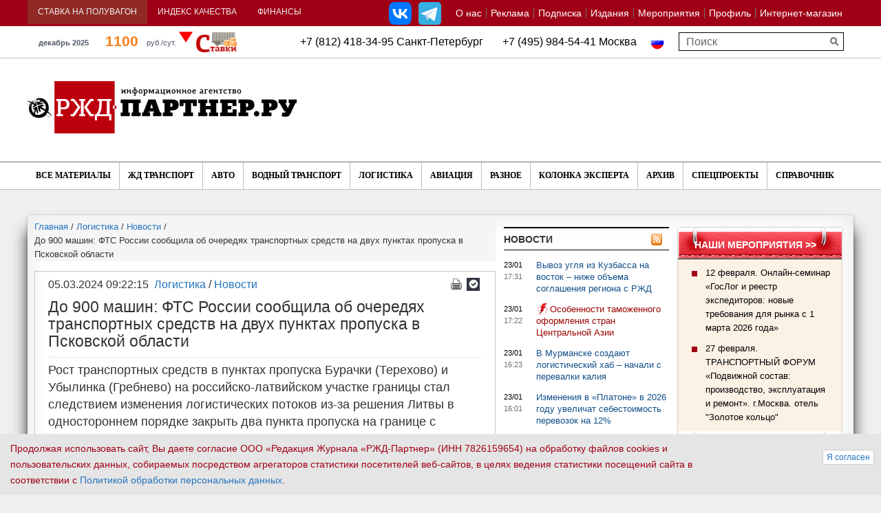

--- FILE ---
content_type: text/html; charset=UTF-8
request_url: https://www.rzd-partner.ru/logistics/news/do-900-mashin-fts-rossii-soobshchila-ob-ocheredyakh-transportnykh-sredstv-na-dvukh-punktakh-propuska/
body_size: 24189
content:
<!DOCTYPE html>
    <html xmlns="http://www.w3.org/1999/xhtml" xml:lang="ru" lang="ru" >
        <head>
            <title>До 900 машин: ФТС России сообщила об очередях транспортных средств на двух пунктах пропуска в Псковской области</title>
            <meta http-equiv="X-UA-Compatible" content="IE=edge">
            <meta id="viewport" name="viewport" content="width=device-width, initial-scale=1, maximum-scale=1">
			<meta name="yandex-verification" content="5493f8a2c13331d2"><meta http-equiv="Content-Type" content="text/html; charset=UTF-8" />
<meta name="keywords" content="До 900 машин: ФТС России сообщила об очередях транспортных средств на двух пунктах пропуска в Псковской области" />
<meta name="description" content="Рост транспортных средств в пунктах пропуска Бурачки (Терехово) и Убылинка (Гребнево) на российско-латвийском участке границы стал следствием изменения логистических потоков из-за решения Литвы в одностороннем порядке закрыть два пункта пропуска на границе с Беларусью, сообщила пресс-служба СЗТУ." />
<link rel="canonical" href="https://www.rzd-partner.ru/logistics/news/do-900-mashin-fts-rossii-soobshchila-ob-ocheredyakh-transportnykh-sredstv-na-dvukh-punktakh-propuska/" />
<script data-skip-moving="true">(function(w, d, n) {var cl = "bx-core";var ht = d.documentElement;var htc = ht ? ht.className : undefined;if (htc === undefined || htc.indexOf(cl) !== -1){return;}var ua = n.userAgent;if (/(iPad;)|(iPhone;)/i.test(ua)){cl += " bx-ios";}else if (/Windows/i.test(ua)){cl += ' bx-win';}else if (/Macintosh/i.test(ua)){cl += " bx-mac";}else if (/Linux/i.test(ua) && !/Android/i.test(ua)){cl += " bx-linux";}else if (/Android/i.test(ua)){cl += " bx-android";}cl += (/(ipad|iphone|android|mobile|touch)/i.test(ua) ? " bx-touch" : " bx-no-touch");cl += w.devicePixelRatio && w.devicePixelRatio >= 2? " bx-retina": " bx-no-retina";if (/AppleWebKit/.test(ua)){cl += " bx-chrome";}else if (/Opera/.test(ua)){cl += " bx-opera";}else if (/Firefox/.test(ua)){cl += " bx-firefox";}ht.className = htc ? htc + " " + cl : cl;})(window, document, navigator);</script>


<link href="https://maxcdn.bootstrapcdn.com/font-awesome/4.5.0/css/font-awesome.min.css" type="text/css"  rel="stylesheet" />
<link href="/bitrix/js/ui/design-tokens/dist/ui.design-tokens.min.css?171915827023463" type="text/css"  rel="stylesheet" />
<link href="/bitrix/js/ui/fonts/opensans/ui.font.opensans.min.css?16910488922320" type="text/css"  rel="stylesheet" />
<link href="/bitrix/js/main/popup/dist/main.popup.bundle.min.css?175546241328056" type="text/css"  rel="stylesheet" />
<link href="/bitrix/js/altasib.errorsend/css/window.css?1691049175910" type="text/css"  rel="stylesheet" />
<link href="/bitrix/cache/css/s1/rgd_copy/template_32364767c421fca4a46941131e696ba3/template_32364767c421fca4a46941131e696ba3_v1.css?1764606768386724" type="text/css"  data-template-style="true" rel="stylesheet" />







<meta property="og:description" content="Рост транспортных средств в пунктах пропуска Бурачки (Терехово) и Убылинка (Гребнево) на российско-латвийском участке границы стал следствием изменения логистических потоков из-за решения Литвы в одностороннем порядке закрыть два пункта пропуска на границе с Беларусью, сообщила пресс-служба СЗТУ...." />
<!--[if lt IE 9]>
                                                            <![endif]-->
                    </head>
        <body>
            <div id="panel"></div>
			<a class="scroll-to-top" href="#" id="scrollToTop" ></a>
			            <!--'start_frame_cache_popup-brand-banner'-->                                                            <!--'end_frame_cache_popup-brand-banner'-->			

			            <div class="container">
                                    <!--noindex--><div class="sm-banner row"><a href="https://om-express.ru/goslog_2026/?....&erid=2VSb5wUJZsP" target="_blank"  onclick="js_rk(1879);"><img alt="" title="" src="/upload/rk/3d1/yte6wonyf84e0cfboys5u15sjrmwky70/12_fevralya_Goslog_650_onlayn_seminar.gif" width="650" height="90" style="border:0;" /></a></div><!--/noindex-->                                        <!--noindex--><div class="lg-banner row"><a href="https://om-express.ru/goslog_2026/?....&erid=2VSb5wUJZsP" target="_blank"  onclick="js_rk(1878);"><img alt="" title="" src="/upload/rk/d9a/zlnkhqv1qrhsz8eq206jpex283kcij6b/12_fevralya_forum_GosLog.gif" width="1250" height="90" style="border:0;" /></a></div><!--/noindex-->                            </div>
			            <section class="page_head">
                <div class="container-fluid top-tabs upper_top_menu">
					<div class="container">
                    <div class="row">
                        <div class="top_head clearfix" rel="fgfg">
                            <ul class="top_menu_left top_navs" id="topnav_top">
                                								 <li class="active-span"><a href="/stavka-na-poluvagon/">Ставка на полувагон</a>
								                                     <div class="pogoda">
                                                                                    											<!--'start_frame_cache_6DSfxk'-->			
		<div>
						<div class="railcom_outer" id="top_railcom_outer_id">
				<img class="main_l" src="/bitrix/components/ch_new/show.railcommerce/templates/top_whithout_logo2/images/vagoni.png" alt="" />
				<a class="rl_value" href="/stavka-na-poluvagon/">
					1100				</a>
				<div class="rl_diff">0 %</div>
				<div class="rl_up" rel="">
																<img src="/bitrix/components/ch_new/show.railcommerce/templates/top_whithout_logo2/images/triangle_down.png" alt="" />
									</div>
				<div class="rl_cap_r_v_s">руб./сут.</div>
								<div class="rl_year">декабрь 2025</div>
			</div>
		</div>
		<!--'end_frame_cache_6DSfxk'-->                                                                            </div>
									                                </li>
								<li>
									 									<a  href="https://spec.rzd-partner.ru/index_kachestva_na_zd">Индекс качества</a>
									                                     <div class="span_outer_ind_q"  >
									 	<a href="http://spec.rzd-partner.ru/page710334.html" class="ind_q_href_inner" id="ind_q_href_inner_id">
											<img src="/images/rzhd_logo_ind_new.png" alt="" />
											III КВАРТАЛ 2022Г. - 55 баллов										</a>
									 </div>
									                                 </li>
                                <li id="currency_rates_new"><a href="javascript:void(0)" >Финансы</a>
									                                                                         <div>

						<a class="new_usd_cur_hrefs" >USD ЦБ РФ 75.92 
					
					<i>-0.11</i>
							</a>			<a class="new_usd_cur_hrefs" >EUR ЦБ РФ 89.06 
					
					<i class="rate_plus">0.27</i>
							</a>		<br/>
				<a class="new_usd_cur_hrefs_btc1" >BTC  usd</a>
		<i></i>
		<a class="new_usd_cur_hrefs_btc2" >BTC  rub</a>
	
	</div>									                                                                    </li>
                            </ul>								 								<!-- menu!
-->


<ul id="topnav_right" class="top_menu" data-menu-label="О НАС"><li>
			<a href="/about/">О нас</a>

			                <span>
                    						                        <a href="/about/mediakit">
							Медиакит						</a>
                    						                        <a href="/about/contacts/">
							Контакты						</a>
                    						                        <a href="/about/findme/">
							Как нас найти						</a>
                    						                        <a href="/about/vakansii/">
							Вакансии						</a>
                    						                        <a href="/sitemap/">
							Карта сайта						</a>
                                    </span>

            </li><li class="hidden-full-link">
			<a href="/about/contacts/">Контакты</a>

			</li><li>
			<a href="https://spec.rzd-partner.ru/reklama_v_rzd-partner"target="_blank">Реклама</a>

			</li><li>
			<a href="https://om-express.ru/podpiska_2026"target="_blank">Подписка</a>

			</li><li>
			<a href="/publications/">Издания</a>

			                <span>
                    						                        <a href="/publications/rzd-partner/">
							РЖД-Партнер						</a>
                    						                        <a href="http://doc.rzd-partner.ru"target="_blank">
							РЖД-Партнер Документы						</a>
                    						                        <a href="/publications/konteyner/">
							Исследование «Контейнерные перевозки: цены и маршруты»						</a>
                    						                        <a href="/publications/stavki/">
							Исследование «Ставки и грузовые вагоны»						</a>
                    						                        <a href="http://spec.rzd-partner.ru/knigi_ot_rzd-partner?ysclid=lskfw17hsj789633235"target="_blank">
							Книги						</a>
                    						                        <a href="/publications/rzd-partner-int/">
							The RZD-Partner International						</a>
                    						                        <a href="/publications/china/">
							The RZD-Partner International China						</a>
                                    </span>

            </li><li>
			<a href="https://spec.rzd-partner.ru/vse_conf_partner_2026"target="_blank">Мероприятия</a>

			                <span>
                    						                        <a href="https://spec.rzd-partner.ru/vse_conf_partner_2026"target="_blank">
							Все мероприятия РЖД-Партнер						</a>
                    						                        <a href="https://spec.rzd-partner.ru/rtu_2025"target="_blank">
							Рынок транспортных услуг						</a>
                    						                        <a href="https://spec.rzd-partner.ru/podvizhnoy_sostav_2026"target="_blank">
							Подвижной состав						</a>
                    						                        <a href="https://spec.rzd-partner.ru/operatory_business2025"target="_blank">
							Операторский бизнес						</a>
                    						                        <a href="https://spec.rzd-partner.ru/digital_transport_2025"target="_blank">
							Цифровизация на транспорте 						</a>
                    						                        <a href="#">
							Отраслевые мероприятия						</a>
                                    </span>

            </li><li class="hidden-full-link">
			<a href="/specials/">Спецпроекты</a>

			</li><li>
			<a href="/personal/">Профиль</a>

			</li><li>
			<a href="/store/">Интернет-магазин</a>

			                <span>
                    						                        <a href="/dostavka-i-oplata/">
							Доставка и оплата						</a>
                    						                        <a href="/about/rekvizity/">
							Реквизиты						</a>
                    						                        <a href="/konfidentsialnost-personalnoy-informatsii/">
							Конфиденциальность персональной информации						</a>
                                    </span>

            </li><li class="hidden-full-link"><a href="?full_vers=Y">Полная версия сайта</a></li><li class="hidden-mobile-link"><a href="?full_vers=N">Мобильная версия</a></li></ul>


					<div class="modal fade" id="drop_down_about_float" tabindex="-1" role="dialog" aria-hidden="true">
						  <div class="modal-dialog modal-md">
							<div class="modal-content">
								<div class="modal-header" style="color:white;background:linear-gradient(to top, #363435, #514f54);">
									<button type="button" class="close" data-dismiss="modal" aria-hidden="true">&times;</button>
									<h4 class="modal-title">О нас</h4>
								</div>
									<div class="modal-body">
										<ul>
										<li>

																																								<i class="fa fa-angle-down displayed_arrow" aria-hidden="true"></i>
																										<a class="drop_down_ch" href="/about/">О нас</a>

																											<span class="span_menu_outer">
																																															<a href="/about/mediakit" rel="submenu_sign_">
																	Медиакит																</a>
																																															<a href="/about/contacts/" rel="submenu_sign_">
																	Контакты																</a>
																																															<a href="/about/findme/" rel="submenu_sign_">
																	Как нас найти																</a>
																																															<a href="/about/vakansii/" rel="submenu_sign_">
																	Вакансии																</a>
																																															<a href="/sitemap/" rel="submenu_sign_">
																	Карта сайта																</a>
																													</span>
														</li><li class="hidden-full-link">

																																							<a class="no_drop_down" href="/about/contacts/">Контакты</a>

													</li><li>

																																							<a class="no_drop_down" href="https://spec.rzd-partner.ru/reklama_v_rzd-partner">Реклама</a>

													</li><li>

																																							<a class="no_drop_down" href="https://om-express.ru/podpiska_2026">Подписка</a>

													</li><li>

																																								<i class="fa fa-angle-down displayed_arrow" aria-hidden="true"></i>
																										<a class="drop_down_ch" href="/publications/">Издания</a>

																											<span class="span_menu_outer">
																																															<a href="/publications/rzd-partner/" rel="submenu_sign_">
																	РЖД-Партнер																</a>
																																															<a href="http://doc.rzd-partner.ru" rel="submenu_sign_">
																	РЖД-Партнер Документы																</a>
																																															<a href="/publications/konteyner/" rel="submenu_sign_">
																	Исследование «Контейнерные перевозки: цены и маршруты»																</a>
																																															<a href="/publications/stavki/" rel="submenu_sign_">
																	Исследование «Ставки и грузовые вагоны»																</a>
																																															<a href="http://spec.rzd-partner.ru/knigi_ot_rzd-partner?ysclid=lskfw17hsj789633235" rel="submenu_sign_">
																	Книги																</a>
																																															<a href="/publications/rzd-partner-int/" rel="submenu_sign_">
																	The RZD-Partner International																</a>
																																															<a href="/publications/china/" rel="submenu_sign_">
																	The RZD-Partner International China																</a>
																													</span>
														</li><li>

																																								<i class="fa fa-angle-down displayed_arrow" aria-hidden="true"></i>
																										<a class="drop_down_ch" href="https://spec.rzd-partner.ru/vse_conf_partner_2026">Мероприятия</a>

																											<span class="span_menu_outer">
																																															<a href="https://spec.rzd-partner.ru/vse_conf_partner_2026" rel="submenu_sign_">
																	Все мероприятия РЖД-Партнер																</a>
																																															<a href="https://spec.rzd-partner.ru/rtu_2025" rel="submenu_sign_">
																	Рынок транспортных услуг																</a>
																																															<a href="https://spec.rzd-partner.ru/podvizhnoy_sostav_2026" rel="submenu_sign_">
																	Подвижной состав																</a>
																																															<a href="https://spec.rzd-partner.ru/operatory_business2025" rel="submenu_sign_">
																	Операторский бизнес																</a>
																																															<a href="https://spec.rzd-partner.ru/digital_transport_2025" rel="submenu_sign_">
																	Цифровизация на транспорте 																</a>
																																															<a href="#" rel="submenu_sign_">
																	Отраслевые мероприятия																</a>
																													</span>
														</li><li class="hidden-full-link">

																																							<a class="no_drop_down" href="/specials/">Спецпроекты</a>

													</li><li>

																																							<a class="no_drop_down" href="/personal/">Профиль</a>

													</li><li>

																																								<i class="fa fa-angle-down displayed_arrow" aria-hidden="true"></i>
																										<a class="drop_down_ch" href="/store/">Интернет-магазин</a>

																											<span class="span_menu_outer">
																																															<a href="/dostavka-i-oplata/" rel="submenu_sign_">
																	Доставка и оплата																</a>
																																															<a href="/about/rekvizity/" rel="submenu_sign_">
																	Реквизиты																</a>
																																															<a href="/konfidentsialnost-personalnoy-informatsii/" rel="submenu_sign_">
																	Конфиденциальность персональной информации																</a>
																													</span>
														</li>											<li><a class="no_drop_down" href="/kompanii/">Справочник</a></li>
											<li>
																									<a class="no_drop_down" href="?full_vers=Y">Полная версия</a>
																							</li>
										</ul>
									</div>
									<div class="modal-footer" >
										<div class="row" style="text-align:center;margin-bottom:5px;padding-bottom:10px;border-bottom:1px solid silver;">
											<div class="col-lg-12 col-md-12 col-sm-12 col-xs-12">
												<button type="button" class="btn btn-primary" data-dismiss="modal" style="background:linear-gradient(to top, #363435, #514f54);">Закрыть</button>
											</div>
										</div>
									</div>
							</div>
						  </div>
						</div>
	
									
							
							<div id="site-selector">
							 							
<div class="lang_switch">					<span><img src="/images/russia.png" style="width:20px;" alt="" /></span>
				</div>														</div>



							                             <!--noindex--><ul class="soc-group-menu"><li><a rel="nofollow" class="link_vk" id="bx_3218110189_51261" href="https://vk.com/rzd_partner" target="_blank"></a></li><li><a rel="nofollow" class="link_tg" id="bx_3218110189_395845" href="https://t.me/rzd_partner_news" target="_blank"></a></li></ul><!--/noindex-->							                        </div>
                    </div>
					</div>
                </div>
                <div class="emtyblock">
                    <div class="container">
<div class="lang_switch">					<span><img src="/images/russia.png" style="width:20px;" alt="" /></span>
				</div><div class="header-mid-text">+7 (812) 418-34-95  Санкт-Петербург&nbsp; &nbsp; &nbsp; &nbsp;+7 (495)  984-54-41  Москва</div>

						 						                <div class="row" id="title-search">
                    <form class="search_right" action="/search/">
                        <input id="title-search-input" type="text" name="q" placeholder="Поиск" size="40" maxlength="50" />
						<input type="submit">
                    </form>
                </div>
													                    </div>
                </div>
                <div class="container logo-wrap">
                    <div class="row">
                        <div class="logo_block clearfix">
                            <a href="/"><img src="/img/logo_newd.png" alt="РЖД партнер.ру" class="logo" /></a>
                            <div class="top_banner">
                                                                    <!--noindex--><div class="sm-banner"><a href="https://om-express.ru/podpiska_2026/?....&erid=2VSb5whJYMw" target="_blank"  onclick="js_rk(1840);"><img alt="" title="" src="/upload/rk/f40/wao2p3r2yc97piri9hpa5o8dqosnmmkw/podpiska_2026_500.gif" width="500" height="100" style="border:0;" /></a></div><!--/noindex-->                                                                        <!--noindex--><div class="lg-banner"><a href="https://om-express.ru/podpiska_2026/?....&erid=2VSb5whJYMw" target="_blank"  onclick="js_rk(1839);"><img alt="" title="" src="/upload/rk/233/vatav4brfa2sp4dkjft4we7v6a6vut5d/podpiska_2026_750.gif" width="750" height="100" style="border:0;" /></a></div><!--/noindex-->                                                            </div>
                        </div>
                    </div>
                </div>
				                 <div class="main_menu">
                    <div class="container">
                        <div class="row" style="position: relative">
                            <i class="fixed-search-icon fa fa-search"></i>
                            <!--
-->


<div id="menu-icon-5"><i class="fa fa-bars"></i> ВСЕ МАТЕРИАЛЫ</div><ul id="topnav2"><li class="">
				<a href="/articles/">Все материалы</a>					
					<span >									<a href="/news/">
										Новости									</a>
																	<a href="/interview/">
										Интервью									</a>
																	<a href="/comments/">
										Комментарии									</a>
																	<a href="/opinions/">
										Мнения									</a>
																	<a href="/reviews/">
										Обзоры									</a>
														<a href="/research/">Исследования</a>
						<a href="/5-o-clock/">5o'clock</a>
						<a href="/kuda-poekhat/">Куда поехать</a>
											</span>
					
					</li></ul>


                            <div id="menu-icon-2"><i class="fa fa-bars"></i> НОВОСТИ</div><ul id="topnav"><li class="">
							<a href="/zhd-transport/" >ЖД Транспорт </a><span  ><a href="/zhd-transport/news/" >Новости </a><a href="/zhd-transport/interview/" >Интервью</a><a href="/zhd-transport/comments/" >Комментарии</a><a href="/zhd-transport/opinions/" >Мнения</a><a href="/zhd-transport/reviews/" >Обзоры</a></span>
					
	
					
					</li><li class="">
							<a href="/auto/" >Авто</a><span  ><a href="/auto/news/" >Новости</a><a href="/auto/interview/" >Интервью</a><a href="/auto/comments/" >Комментарии</a><a href="/auto/opinions/" >Мнения</a><a href="/auto/reviews/" >Обзоры</a></span>
					
	
					
					</li><li class="">
							<a href="/wate-transport/" >Водный транспорт </a><span  ><a href="/wate-transport/news/" >Новости</a><a href="/wate-transport/interview/" >Интервью</a><a href="/wate-transport/comments/" >Комментарии</a><a href="/wate-transport/opinions/" >Мнения</a><a href="/wate-transport/reviews/" >Обзоры</a></span>
					
	
					
					</li><li class="">
							<a href="/logistics/" >Логистика </a><span  ><a href="/logistics/news/" >Новости</a><a href="/logistics/interview/" >Интервью</a><a href="/logistics/comments/" >Комментарии</a><a href="/logistics/opinions/" >Мнения</a><a href="/logistics/reviews/" >Обзоры</a></span>
					
	
					
					</li><li class="">
							<a href="/aviation/" >Авиация </a><span  ><a href="/aviation/news/" >Новости </a><a href="/aviation/interview/" >Интервью </a><a href="/aviation/comments/" >Комментарии</a><a href="/aviation/opinions/" >Мнения</a><a href="/aviation/reviews/" >Обзоры</a></span>
					
	
					
					</li><li class="">
							<a href="/other/" >Разное</a>						<span style="display:none;">
							<a href="/other/news/">Новости</a>
							<a href="/other/interview/">Интервью</a>
							<a href="/other/comments/">Комментарии</a>
							<a href="/other/opinions/">Мнения</a>
							<a href="/other/reviews/">Обзоры</a>
							<!--a href="/other/statistics/">Статистика</a-->
						</span>
											<span style="display:none;">
							<a href="/other/news/">Новости</a>
							<a href="/other/interview/">Интервью</a>
							<a href="/other/comments/">Комментарии</a>
							<a href="/other/opinions/">Мнения</a>
							<a href="/other/reviews/">Обзоры</a>
							<!--a href="/other/statistics/">Статистика</a-->
						</span>
					</li><li class="">
							<a href="/kolonka-eksperta/" >Колонка эксперта</a></li><li class="">
							<a href="/arkhiv/" >Архив</a></li><li class="">
							<a href="/specials/" >Спецпроекты</a></li><li class="">
							<a href="/kompanii/" >Справочник</a></li></ul>

                            <!--SEARCH-->
                            <form class="search_right mnu_search" action="/search/">
                                <input type="search" name="q" placeholder="Поиск" />
                                <input type="submit">
                            </form>
                        </div>
                    </div>
                </div>
									            </section>
            <section class="page_main">
                <div class="container">
                    <div class="row" >															<div class="col-lg-7 col-md-9" >
																						<ol class="breadcrumb" itemscope itemtype="http://schema.org/BreadcrumbList"><li itemprop="itemListElement" itemscope itemtype="http://schema.org/ListItem"><a href="/" itemprop="item" title="Главная"><span itemprop="name">Главная</span></a><meta itemprop="position" content="0" /></li> / <li itemprop="itemListElement" itemscope itemtype="http://schema.org/ListItem"><a href="/logistics/" itemprop="item" title="Логистика "><span itemprop="name">Логистика </span></a><meta itemprop="position" content="1" /></li> / <li itemprop="itemListElement" itemscope itemtype="http://schema.org/ListItem"><a href="/logistics/news/" itemprop="item" title="Новости"><span itemprop="name">Новости</span></a><meta itemprop="position" content="2" /></li> / <li>До 900 машин: ФТС России сообщила об очередях транспортных средств на двух пунктах пропуска в Псковской области</li></ol><div class="full_article clearfix"><div itemscope itemtype="https://schema.org/NewsArticle"><div class="article-header">
		<div class="article-header-bnts">
			<a href="/" class="pecat" onclick="window.print(); return false;" title="на печать"></a><a class="subscribe" href="/personal/subscribe/" title="Подписаться на рассылку"></a>
		</div><div class="article-header-content"><meta itemprop="datePublished" content="2024-03-05T09:22:15+03:00"><div class="article-header-date">05.03.2024 09:22:15</div><div class="article-header-links"><a href="/logistics/">Логистика </a> / <a href="/logistics/news/">Новости</a></div></div></div><meta itemprop="name" content="До 900 машин: ФТС России сообщила об очередях транспортных средств на двух пунктах пропуска в Псковской области">
	<meta itemprop="dateModified" content="2024-03-05T10:22:43+03:00">
	<meta itemprop="mainEntityOfPage" content="https://www.rzd-partner.ru//logistics/news/do-900-mashin-fts-rossii-soobshchila-ob-ocheredyakh-transportnykh-sredstv-na-dvukh-punktakh-propuska/">
	<meta itemprop="mainEntityOfPage.@type" content="WebPage">
	<div itemprop="publisher" itemscope itemtype="https://schema.org/Organization" style="display: none">
		<meta itemprop="name" content="РЖД-Партнер">
		<span itemprop="logo" itemscope itemtype="http://schema.org/ImageObject">
			<img itemprop="url contentUrl" src="/img/logo.png" alt="РЖД-Партнер">
		</span>
	</div><h1 itemprop="headline">До 900 машин: ФТС России сообщила об очередях транспортных средств на двух пунктах пропуска в Псковской области</h1>

	<div id="js-article-banner" data-id="411712"></div>

	
	    <span class="full_article-preview" itemprop="description">Рост транспортных средств в пунктах пропуска Бурачки (Терехово) и Убылинка (Гребнево) на российско-латвийском участке границы стал следствием изменения логистических потоков из-за решения Литвы в одностороннем порядке закрыть два пункта пропуска на границе с Беларусью, сообщила пресс-служба СЗТУ.</span>
	
		
	
		<div class="descr_text clearfix">
			<div itemprop="articleBody">
							С 1 марта закрыли пункты пропуска Райгардас (Привалка) и Лаворишкес (Котловка).<br>
 <br>
 На вечер 4 марта очередь со стороны пункта пропуска Терехово составляла более 900 машин и свыше 500 транспортных средств из Гребнево. С 1 по 3 марта через Бурачки на въезд в Россию проследовало 536 грузовиков, на выезд – 415, через Убылинку – 342 на въезд, 361 – на выезд.<br>
 <br>
 Сообщается, что таможенные органы со стороны РФ работают штатно и готовы оформлять в два раза больше транспортных средств, чем пропускает сопредельная сторона.<br>
 <br>
 «Через пункт пропуска Бурачки на въезд в Россию ресурсы СЗТУ позволяют пропускать порядка 300 транспортных средств, однако сопредельная сторона не оказывает должного взаимодействия, не предпринимает эффективных мер для ускорения оформления грузовых транспортных средств», – говорится в сообщении СЗТУ.<br>
 <br>
 Средняя ритмичность подачи большегрузов латвийской стороной составляет от 160 до 180 через Бурачки и от 100 до 120&nbsp;через Убылинку.<br>
 <br>
 В тематических чатах в соцсетях об очередях пишут немного. Одна из историй – о пересечении границы, которое заняло время с 20.30 в пятницу до 16.40 субботы. Пользователь пишет, что сначала не был пропущен в нейтральную зону с погранпункта Терехово (ссылались на заполненную нейтральную зону). Позднее он поехал к пункту Гребнево, около 2 часов ночи попал в нейтральную зону, а после 3-х – к Убылинке. Там таможня была пройдена только ближе к вечеру, в 16.40.<br>
 <br>
К слову, подобный наплыв транспорта на этих же погранпунктах отмечался в последние месяцы 2023 года – после решения Финляндии о закрытии пунктов пропуска.								<div>
									</div>
									<p class="article-author" itemprop="author" itemtype="http://schema.org/Person" itemscope><strong>Автор: </strong><span itemprop="name">Полина Карпович</span></p>
				</div>			
			<div class="text-telegram"><a href="https://t.me/rzd_partner_news" target="_blank">Подписывайтесь на наш Телеграм канал</a></div>
			<div class="text-notice">Если Вы заметили ошибку, выделите, пожалуйста, необходимый текст и нажмите Ctrl+Enter, чтобы сообщить об этом редактору.</div></div>
		
		
		
		
    	<div class="ya-share2" data-services="vkontakte,odnoklassniki,moimir" data-counter=""></div></div><br/><div>
			


</div><br/>
<!--'start_frame_cache_article-comments'--><span>Чтобы оставить свой отзыв, Вам необходимо <a href="javascript:;" data-target="#login_ch_bs3" data-toggle="modal">авторизоваться</a></span><!--'end_frame_cache_article-comments'--><!--'start_frame_cache_article-after-share-banner'--><!--'end_frame_cache_article-after-share-banner'--><!--'start_frame_cache_article-banners'--><!--noindex--><div class="bannerMobile"><HR>
<center>
<!-- Yandex.RTB R-A-209574-1 -->
<div id="yandex_rtb_R-A-209574-1"></div>

</center></div><!--/noindex--><!--noindex--><div class="banner690"><HR>
<center>
<!-- Yandex.RTB R-A-209574-3 -->
<div id="yandex_rtb_R-A-209574-3"></div>

</center></div><!--/noindex-->

<!--'end_frame_cache_article-banners'--></div>			    <!--'start_frame_cache_main-left-col-foot-banner'-->            <!--'end_frame_cache_main-left-col-foot-banner'-->			

<!-- top 10 start -->
<!--'start_frame_cache_zsdQly'-->
<br/>
<div><h2><a href="/chitat-takzhe/">Читайте также</a></h2></div>

<div class="row" id="top10_outer">
																																
	
									<div class="col-lg-6 col-md-6 col-sm-6 col-xs-6 article_proj_outer">
				<div class="article_proj_inner">
					<div class="pic_outer">
						<a href="/wate-transport/comments//obmanchivaya-blizost-realnost-konteynernykh-perevozok-po-smp/">
							<img src="/upload/resize_cache/iblock/f01/o2nay11qr3h383y39kmw381h89uqjitf/320_240_2/264857900_m.jpg" alt="Обманчивая близость: реальность контейнерных перевозок по СМП" />
						</a>
					</div>
					<div class="text_outer">
						<h3>Водный транспорт </h3>
						<div>
							<a href="/wate-transport/comments//obmanchivaya-blizost-realnost-konteynernykh-perevozok-po-smp/">Обманчивая близость: реальность контейнерных перевозок по СМП</a>
						</div>
					</div>
				</div>
			</div>
			
											<div class="col-lg-6 col-md-6 col-sm-6 col-xs-6 article_proj_outer">
				<div class="article_proj_inner">
					<div class="pic_outer">
						<a href="/other/reviews//nedelya-na-relsakh-sudy-stroyki-i-rekordy-perevozok/">
							<img src="/upload/resize_cache/iblock/c05/7dqi5mpo8d8nepdesp48qg82dqv0c8h0/320_240_2/19859364_m.jpg" alt="Неделя на рельсах: суды, стройки и рекорды перевозок" />
						</a>
					</div>
					<div class="text_outer">
						<h3>Разное</h3>
						<div>
							<a href="/other/reviews//nedelya-na-relsakh-sudy-stroyki-i-rekordy-perevozok/">Неделя на рельсах: суды, стройки и рекорды перевозок</a>
						</div>
					</div>
				</div>
			</div>
			
											<div class="col-lg-6 col-md-6 col-sm-6 col-xs-6 article_proj_outer">
				<div class="article_proj_inner">
					<div class="pic_outer">
						<a href="/auto/comments//kak-adaptirovalsya-rynok-avtomobiley-posle-ukhoda-inostrannykh-kompaniy/">
							<img src="/upload/resize_cache/iblock/d00/ex5fkbtinlrewich0xfrzbauppax767g/320_240_2/111016589_m-_2_.jpg" alt="Как адаптировался рынок автомобилей после ухода иностранных компаний" />
						</a>
					</div>
					<div class="text_outer">
						<h3>Авто</h3>
						<div>
							<a href="/auto/comments//kak-adaptirovalsya-rynok-avtomobiley-posle-ukhoda-inostrannykh-kompaniy/">Как адаптировался рынок автомобилей после ухода иностранных компаний</a>
						</div>
					</div>
				</div>
			</div>
			
											<div class="col-lg-6 col-md-6 col-sm-6 col-xs-6 article_proj_outer">
				<div class="article_proj_inner">
					<div class="pic_outer">
						<a href="/zhd-transport/comments//pazly-zheleznodorozhnoy-logistiki-slozhili-na-rtu-2025/">
							<img src="/upload/resize_cache/iblock/506/ziai1ke9l4vklj195tpjs9u1dirjnlhj/320_240_2/SAV_9562.JPG" alt="Пазлы железнодорожной логистики сложили на РТУ-2025" />
						</a>
					</div>
					<div class="text_outer">
						<h3>ЖД Транспорт </h3>
						<div>
							<a href="/zhd-transport/comments//pazly-zheleznodorozhnoy-logistiki-slozhili-na-rtu-2025/">Пазлы железнодорожной логистики сложили на РТУ-2025</a>
						</div>
					</div>
				</div>
			</div>
			
											<div class="col-lg-6 col-md-6 col-sm-6 col-xs-6 article_proj_outer">
				<div class="article_proj_inner">
					<div class="pic_outer">
						<a href="/wate-transport/comments//40-let-i-za-bort-k-chemu-privedet-zapret-na-starye-suda/">
							<img src="/upload/resize_cache/iblock/385/ndeggrolbxdwqf3xa3nthedf3chd2qr5/320_240_2/254607437_m.jpg" alt="40 лет и за борт: к чему приведет запрет на старые суда" />
						</a>
					</div>
					<div class="text_outer">
						<h3>Водный транспорт </h3>
						<div>
							<a href="/wate-transport/comments//40-let-i-za-bort-k-chemu-privedet-zapret-na-starye-suda/">40 лет и за борт: к чему приведет запрет на старые суда</a>
						</div>
					</div>
				</div>
			</div>
			
											<div class="col-lg-6 col-md-6 col-sm-6 col-xs-6 article_proj_outer">
				<div class="article_proj_inner">
					<div class="pic_outer">
						<a href="/zhd-transport/comments//v-noyabre-pogruzka-na-rzhd-snova-ushla-vniz/">
							<img src="/upload/resize_cache/iblock/a07/49qlsvcqkctnmhp4g18psjpj7y8gbbot/320_240_2/2104969.jpg" alt="В ноябре погрузка на РЖД снова ушла вниз" />
						</a>
					</div>
					<div class="text_outer">
						<h3>ЖД Транспорт </h3>
						<div>
							<a href="/zhd-transport/comments//v-noyabre-pogruzka-na-rzhd-snova-ushla-vniz/">В ноябре погрузка на РЖД снова ушла вниз</a>
						</div>
					</div>
				</div>
			</div>
			
											<div class="col-lg-6 col-md-6 col-sm-6 col-xs-6 article_proj_outer">
				<div class="article_proj_inner">
					<div class="pic_outer">
						<a href="/logistics/comments//goslog-etrn-i-140-fz-ekspeditoram-predlagayut-tsifrovoy-ryvok-bez-instruktsii/">
							<img src="/upload/resize_cache/iblock/6fe/f0wkeyw5vik75msj3tgit5s5km35o79j/320_240_2/195416921_m.jpg" alt="«ГосЛог», ЭТРН и 140-ФЗ: экспедиторам предлагают цифровой рывок без инструкции" />
						</a>
					</div>
					<div class="text_outer">
						<h3>Логистика </h3>
						<div>
							<a href="/logistics/comments//goslog-etrn-i-140-fz-ekspeditoram-predlagayut-tsifrovoy-ryvok-bez-instruktsii/">«ГосЛог», ЭТРН и 140-ФЗ: экспедиторам предлагают цифровой рывок без инструкции</a>
						</div>
					</div>
				</div>
			</div>
			
											<div class="col-lg-6 col-md-6 col-sm-6 col-xs-6 article_proj_outer">
				<div class="article_proj_inner">
					<div class="pic_outer">
						<a href="/other/reviews//transportnaya-nedelya-klyuchevye-resheniya-trendy-i-infrastrukturnye-sdvigi/">
							<img src="/upload/resize_cache/iblock/57c/lxsx8j5myrnz9das350nh8hnpv1gerct/320_240_2/2651758-_1_.jpg" alt="Транспортная неделя: ключевые решения, тренды и инфраструктурные сдвиги" />
						</a>
					</div>
					<div class="text_outer">
						<h3>Разное</h3>
						<div>
							<a href="/other/reviews//transportnaya-nedelya-klyuchevye-resheniya-trendy-i-infrastrukturnye-sdvigi/">Транспортная неделя: ключевые решения, тренды и инфраструктурные сдвиги</a>
						</div>
					</div>
				</div>
			</div>
			
											<div class="col-lg-6 col-md-6 col-sm-6 col-xs-6 article_proj_outer">
				<div class="article_proj_inner">
					<div class="pic_outer">
						<a href="/logistics/comments//goslog-vse-blizhe-opublikovan-proekt-polozheniya-o-natsionalnoy-tsifrovoy-transportno-logisticheskoy/">
							<img src="/upload/resize_cache/iblock/a32/2xfdvisjtzkmpcbqshyjno1mj8wd3l0e/320_240_2/227160129_m.jpg" alt="«ГосЛог» все ближе: опубликован проект Положения о национальной цифровой транспортно-логистической платформе Российской Федерации" />
						</a>
					</div>
					<div class="text_outer">
						<h3>Логистика </h3>
						<div>
							<a href="/logistics/comments//goslog-vse-blizhe-opublikovan-proekt-polozheniya-o-natsionalnoy-tsifrovoy-transportno-logisticheskoy/">«ГосЛог» все ближе: опубликован проект Положения о национальной цифровой транспортно-логистической платформе Российской Федерации</a>
						</div>
					</div>
				</div>
			</div>
			
											<div class="col-lg-6 col-md-6 col-sm-6 col-xs-6 article_proj_outer">
				<div class="article_proj_inner">
					<div class="pic_outer">
						<a href="/zhd-transport/comments//dalniy-vostok-v-pogruzke-derzhitsya-za-rudu-i-zerno-/">
							<img src="/upload/resize_cache/iblock/d1b/45bwtr667r8zuqucxpys4eosqoy4i24u/320_240_2/2648900-_2_.jpg" alt="Дальний Восток в погрузке держится за руду и зерно " />
						</a>
					</div>
					<div class="text_outer">
						<h3>ЖД Транспорт </h3>
						<div>
							<a href="/zhd-transport/comments//dalniy-vostok-v-pogruzke-derzhitsya-za-rudu-i-zerno-/">Дальний Восток в погрузке держится за руду и зерно </a>
						</div>
					</div>
				</div>
			</div>
			
			</div>
<!--'end_frame_cache_zsdQly'-->	
<!-- top 10 end -->





			</div>
			  
  	
  	      <div class="col-lg-5 col-md-3 right">
        <div class="right_news"><!--'start_frame_cache_right1-pre-banner-block'--><!--'end_frame_cache_right1-pre-banner-block'-->			<!--noindex-->
		
		
		
		

		
		
				
										
				<div id="area_newsright_col">
<!--'start_frame_cache_area_newsright_col'-->	<div class="right_short_news">
				<div class="head_rightnews">
					<span><a href="/news/">Новости</a></span><a href="/news/xml.php?news=y" class="rss"></a></div><div class="perfect-scroll-container"><ul><li class="clearfix">								<span class="time">23/01									<i>17:31</i></span>
							<a class="" href="/zhd-transport/news/vyvoz-uglya-iz-kuzbassa-na-vostok-nizhe-obema-soglasheniya-regiona-s-rzhd/">Вывоз угля из Кузбасса на восток – ниже объема соглашения региона с РЖД</a>
				</li><li class="clearfix">								<span class="time">23/01									<i>17:22</i></span>
							<a class="actives_news" href="/logistics/reviews/osobennosti-tamozhennogo-oformleniya-stran-tsentralnoy-azii/">Особенности таможенного оформления стран Центральной Азии</a>
				</li><li class="clearfix">								<span class="time">23/01									<i>16:23</i></span>
							<a class="" href="/wate-transport/news/v-murmanske-sozdayut-logisticheskiy-khab-nachali-s-perevalki-kaliya/">В Мурманске создают логистический хаб – начали с перевалки калия</a>
				</li><li class="clearfix">								<span class="time">23/01									<i>16:01</i></span>
							<a class="" href="/logistics/reviews/izmenenie-v-platone-v-2026-godu-uvelichat-sebestoimost-perevozok-na-12/">Изменения в «Платоне» в 2026 году увеличат себестоимость перевозок на 12%</a>
				</li><li class="clearfix">								<span class="time">23/01									<i>15:31</i></span>
							<a class="" href="/logistics/news/eksport-zerna-iz-kazakhstana-vyros-na-18-6-postavki-v-kyrgyzstan-i-afganistan-uvelichilis-bolee-chem/">Экспорт зерна из Казахстана вырос на 18,6%, поставки в Кыргызстан и Афганистан увеличились более чем на 70%</a>
				</li><li class="clearfix">								<span class="time">23/01									<i>15:02</i></span>
							<a class="" href="/logistics/comments/stress-test-kak-podgotovitsya-k-vyvozu-gruza-iz-knr-v-kitayskiy-novyy-god/">Стресс-тест – как подготовиться к вывозу груза из КНР в китайский Новый год</a>
				</li><li class="clearfix">								<span class="time">23/01									<i>14:16</i></span>
							<a class="" href="/passazhirskiy-transport/novosti/proshlogodniy-turpotok-iz-rossii-v-yaponiyu-vyros-pochti-vdvoe-/">Прошлогодний турпоток из России в Японию вырос почти вдвое </a>
				</li><li class="clearfix">								<span class="time">23/01									<i>14:03</i></span>
							<a class="actives_news" href="/logistics/reviews/tarifnoe-davlenie-usilivaetsya-kak-izmenilis-stavki-na-perevozki/">Тарифное давление усиливается: как изменились ставки на перевозки</a>
				</li><li class="clearfix">								<span class="time">23/01									<i>13:14</i></span>
							<a class="actives_news" href="/logistics/comments/kitay-menyaet-pravila-vozmeshcheniya-eksportnogo-nds/">Китай меняет правила возмещения экспортного НДС</a>
				</li><li class="clearfix">								<span class="time">23/01									<i>12:38</i></span>
							<a class="" href="/aviation/news/sovetskaya-aviatekhnika-prodolzhaet-vyruchat-perevozchikov/">Советская авиатехника продолжает выручать перевозчиков</a>
				</li><li class="clearfix">								<span class="time">23/01									<i>12:15</i></span>
							<a class="" href="/logistics/news/mintrans-razrabotal-zakon-o-bespilotnikakh-dlya-perekhoda-ot-eksperimentov-k-kommercheskoy-ekspluata/">Минтранс разработал закон о беспилотниках – сообщаем подробности</a>
				</li><li class="clearfix">								<span class="time">23/01									<i>11:56</i></span>
							<a class="" href="/passazhirskiy-transport/novosti/edinyy-bilet-nabiraet-populyarnost-rost-passazhirov-na-23-za-god/">Единый билет набирает популярность: рост пассажиров на 23% за год</a>
				</li><li class="clearfix">								<span class="time">23/01									<i>11:24</i></span>
							<a class="" href="/auto/news/bolee-310-km-federalnykh-trass-rasshireny-v-2025-godu/">Более 310 км федеральных трасс расширены в 2025 году</a>
				</li><li class="clearfix">								<span class="time">23/01									<i>11:01</i></span>
							<a class="" href="/zhd-transport/reviews/v-rzhd-nazvali-naibolee-vostrebovannye-serii-lokomotivov-/">В РЖД назвали наиболее востребованные серии локомотивов </a>
				</li><li class="clearfix">								<span class="time">23/01									<i>10:25</i></span>
							<a class="" href="/aviation/news/v-aeroportu-chita-poyavitsya-novyy-aerovokzalnyy-kompleks-/">В аэропорту Чита появится новый аэровокзальный комплекс </a>
				</li><li class="clearfix">								<span class="time">23/01									<i>09:56</i></span>
							<a class="" href="/auto/news/po-bolshinstvu-kitayskikh-brendov-na-rossiyskom-avtorynke-v-2025-godu-shlo-snizhenie-prodazh-/">По большинству китайских брендов на российском авторынке в 2025 году шло снижение продаж </a>
				</li><li class="clearfix">								<span class="time">23/01									<i>09:11</i></span>
							<a class="" href="/zhd-transport/news/konstruktsii-vagonov-budushchego-vodorodnogo-poezda-proshli-ispytaniya/">Конструкции вагонов будущего водородного поезда прошли испытания</a>
				</li><li class="clearfix">								<span class="time">23/01									<i>09:02</i></span>
							<a class="actives_news" href="/zhd-transport/news/vyshel-tretiy-vypusk-issledovaniya-konteynernye-perevozki-tseny-i-marshruty-za-dekabr-2025-goda/">Вышел третий выпуск исследования Контейнерные перевозки: цены и маршруты за декабрь 2025 года</a>
				</li><li class="clearfix">								<span class="time">22/01									<i>17:21</i></span>
							<a class="" href="/aviation/news/letet-domoy-v-dva-raza-deshevle-studenty-sakhalina-poluchat-skidku-na-aviabilety-na-kurily/">Лететь домой в два раза дешевле: студенты Сахалина получат скидку на авиабилеты на Курилы</a>
				</li><li class="clearfix">								<span class="time">22/01									<i>16:19</i></span>
							<a class="" href="/zhd-transport/kolonka-eksperta/effekt-domino-kak-kitayskiy-novyy-god-menyaet-grafiki-postavok/">Эффект домино: как китайский Новый год меняет графики поставок</a>
				</li><li class="clearfix">								<span class="time">22/01									<i>16:08</i></span>
							<a class="actives_news" href="/zhd-transport/news/dve-treti-iz-postroennykh-v-2025-godu-poluvagonov-povyshennoy-gruzopodemnosti/">Две трети из построенных в 2025 году полувагонов – повышенной грузоподъемности</a>
				</li><li class="clearfix">								<span class="time">22/01									<i>16:01</i></span>
							<a class="" href="/aviation/news/na-sozdanie-novoy-vzletno-posadochnoy-polosy-v-aeroportu-tolmachevo-predusmotreno-26-mlrd-rub-/">На создание новой взлетно-посадочной полосы в аэропорту Толмачево предусмотрено 26 млрд руб. </a>
				</li><li class="clearfix">								<span class="time">22/01									<i>15:07</i></span>
							<a class="actives_news" href="/zhd-transport/kolonka-eksperta/rf-i-knr-podali-signal-o-smene-modeli-vzaimodeystviya/">РФ и КНР подали сигнал о смене модели взаимодействия</a>
				</li><li class="clearfix">								<span class="time">22/01									<i>15:01</i></span>
							<a class="" href="/aviation/news/aviakompaniya-yakutiya-perevezla-bolee-polumilliona-passazhirov/">Авиакомпания «Якутия» перевезла более полумиллиона пассажиров</a>
				</li><li class="clearfix">								<span class="time">22/01									<i>14:52</i></span>
							<a class="" href="/auto/news/avto-starshe-50-let-pod-zapret-v-uzbekistane-uzhestochili-pravila-dlya-starogo-transporta/">Авто старше 50 лет под запрет: в Узбекистане ужесточили правила для старого транспорта</a>
				</li></ul></div></div>

<!--'end_frame_cache_area_newsright_col'--></div>




			
				




 
 
 
 
 
 
 


<div class="right_short_news specproect specproect_new_ch"><div class="head_rightnews"><span class="span_spec"><a href="/specials/">Спецпроекты</a></span></div><ul><li class="clearfix">
                <a href="https://spec.rzd-partner.ru/itogi2025"  target="_blank">Транспортные итоги года 2025</a></li><li class="clearfix">
                <a href="https://spec.rzd-partner.ru/vagonoremont_2025"  target="_blank">Вагоноремонт под давлением:  рынок входит в эпоху жестких стандартов</a></li><li class="clearfix">
                <a href="https://spec.rzd-partner.ru/russia_and_china"  target="_blank">Россия — Китай:  на пике товарооборота и в поиске новых драйверов роста</a></li></ul></div>
			<!--/noindex-->
			<!--'start_frame_cache_right1-after-news-block'--><!--'end_frame_cache_right1-after-news-block'-->				
				<div id="widget-container"></div>
								
				<div class="md-banner lg-banner all-width-banner"><!--noindex--><a href="/kompanii/" target="_blank"  onclick="js_rk(869);"><img alt="" title="" src="/upload/rk/b3e/bretcrhce115ce2puxnrficyai22mdgl/banner_spravochnika.jpg" width="240" height="537" style="border:0;" /></a><!--/noindex--></div>				
				
				<!--'start_frame_cache_right1-vote-block'--><!--'end_frame_cache_right1-vote-block'--><div class="right_short_news black_link">
            <div class="head_rightnews">
                <span><a href="/popular/">Самое читаемое</a></span></div><ul><li class="clearfix">                            <span class="time">21/01                                <i>09:53</i></span>
                        <a class="" href="/auto/news/na-trasse-m-12-vskryli-skhemu-s-podmenoy-nomerov-dlya-ukloneniya-ot-platy-za-proezd/">На трассе М-12 вскрыли схему с подменой номеров для уклонения от платы за проезд</a>
            </li><li class="clearfix">                            <span class="time">20/01                                <i>16:05</i></span>
                        <a class="" href="/zhd-transport/reviews/okhlazhdenie-v-torgovle-s-kitaem/">Охлаждение в торговле с Китаем</a>
            </li><li class="clearfix in_photos">                            <span class="time">19/01                                <i>17:27</i></span>
                        <a class="" href="/zhd-transport/news/stolknovenie-poezdov-na-vsm-desyatki-chelovek-pogibli/">Столкновение поездов на ВСМ – не менее 39 человек погибли</a>
            </li><li class="clearfix">                            <span class="time">19/01                                <i>10:35</i></span>
                        <a class="" href="/logistics/news/rzhd-mogut-prodat-49-fgk-chto-ob-etom-izvestno/">РЖД могут продать 49% ФГК – что об этом известно</a>
            </li><li class="clearfix">                            <span class="time">20/01                                <i>12:27</i></span>
                        <a class="" href="/zhd-transport/news/zavershit-elektrifikatsiyu-linii-volochaevka-vanino-planiruetsya-v-2027-godu-/">Завершить электрификацию линии Волочаевка – Ванино планируется в 2027 году  </a>
            </li></ul></div></div>
				
		
		<div class="right_news">
						
				<div class="calendasr clearfix">
					
					<!--'start_frame_cache_lKxhB5'-->

	<div class="above_above_calendar">
		<div class="head_rightnews above_calendar">
			<span>
				<a href="javascript:;">НАШИ МЕРОПРИЯТИЯ >></a>
			</span>
		</div>

					
					<div class="dropdown_menu2" style="display:none;">
														<div class="event_item mid">
									<a href="https://spec.rzd-partner.ru/vse_conf_partner_2026">
										Все мероприятия РЖД-Партнер									</a>
								</div>
														<div class="event_item mid">
									<a href="https://spec.rzd-partner.ru/rtu_2025">
										Рынок транспортных услуг									</a>
								</div>
														<div class="event_item mid">
									<a href="https://spec.rzd-partner.ru/podvizhnoy_sostav_2026">
										Подвижной состав									</a>
								</div>
														<div class="event_item mid">
									<a href="https://spec.rzd-partner.ru/operatory_business2025">
										Операторский бизнес									</a>
								</div>
														<div class="event_item mid">
									<a href="https://spec.rzd-partner.ru/digital_transport_2025">
										Цифровизация на транспорте 									</a>
								</div>
														<div class="event_item mid">
									<a href="#">
										Отраслевые мероприятия									</a>
								</div>
											</div>
					
					
					
					
					
					
					
					
			
					
					
					
					
					
	</div>				
					
					<div class="row our_events_outer">
						

			<div class="one_event_outer col-lg-12 col-md-12 col-sm-12">
			<a href="https://om-express.ru/goslog_2026" target="_blank">
				12 февраля. Онлайн-семинар «ГосЛог и реестр экспедиторов: новые требования для рынка с 1 марта 2026 года» 			</a>
		</div>
			<div class="one_event_outer col-lg-12 col-md-12 col-sm-12">
			<a href="https://spec.rzd-partner.ru/podvizhnoy_sostav_2026" target="_blank">
				27 февраля.  ТРАНСПОРТНЫЙ ФОРУМ  «Подвижной состав: производство, эксплуатация и ремонт». г.Москва. отель "Золотое кольцо"			</a>
		</div>
		
					</div>




<!--'end_frame_cache_lKxhB5'-->					
					
					<div class="calendasr_head"><span><a href="/events/">КАЛЕНДАРЬ ОТРАСЛИ</a></span></div>
					<div class="datepicker" id="jMonthCalendar"></div>
					<div class="legend">
				<span class="eventexhibition"><em></em>Выставка</span>
				<span class="eventkongress"><em></em>Конгресс</span>
				<span class="eventconference"><em></em>Конференция</span>
				<span class="eventround-table"><em></em>Круглый стол</span>
				<span class="eventprize"><em></em>Премия</span>
				<span class="eventsummit"><em></em>Саммит</span>
				<span class="eventseminar"><em></em>Семинар</span>
				<span class="eventforum"><em></em>Форум</span>
				<span class="eventdisk_klub"><em></em>Дискуссионный клуб</span>
			</div>				</div>
						
								<!--'start_frame_cache_right2-banner-block'-->				<!--noindex-->
				<div class="banner240">
					<a href="https://www.vostport.ru/info/?....&erid=2VSb5zK1bLm " target="_blank"  onclick="js_rk(1883);"><img alt="" title="" src="/upload/rk/062/j6329blk80bb3mjzqb0vp4e2xg1q4may/Reklamnyy-modul-_1_1.jpg" width="240" height="360" style="border:0;" /></a>				</div>
				<div class="banner240">
									</div>
				<div class="banner240">
									</div>
				<div class="banner200">
					<a href="https://transrussia.ru/ru/visit/visitor-registration/?utm_source=&utm_medium=Media&utm_campaign=barter&promo=tr26iRZDP/?....&erid=2VSb5wVc6do" target="_blank"  onclick="js_rk(1853);"><img alt="" title="" src="/upload/rk/346/fmtrqjn39vbchftrti650rgzodwzpig0/TRST26_240x360_dynamic_ticket.gif" width="240" height="360" style="border:0;" /></a>				</div>
				<div class="banner240100">
					<a href="https://www.rzd-partner.ru/publications/rzd-partner/-1-2-557-558-januar-26/" target="_blank"  onclick="js_rk(1877);"><img alt="" title="" src="/upload/rk/2e7/53s9y2qtdlx1o9h6hwz9xf3ont84r00d/nnzh_1_2_2026-CHisto.gif" width="240" height="360" style="border:0;" /></a>				</div>
				<div class="banner200">
					<a href="https://stavki.rzd-partner.ru/?....&erid=LatgC5Xdg" target="_blank"  onclick="js_rk(1674);"><img alt="" title="" src="/upload/rk/6e7/s2m7g0z6ss4ebsjb75ii9hyfix4i4bjw/stavki_230kh360.gif" width="240" height="360" style="border:0;" /></a>				</div>
				<div class="banner200">
					<a href="https://morozov.memorial" target="_blank"  onclick="js_rk(1448);"><img alt="" title="" src="/upload/rk/0a2/3ix8cyg3pct3tl6d2b1oblczc2a0buwu/morozov.gif" width="240" height="360" style="border:0;" /></a>				</div>
				<!--/noindex-->
			<!--'end_frame_cache_right2-banner-block'-->        </div>
		</div>     		    	</div><div class="row">
			
			<ul class="footer_mnu" data-menu-label="НОВОСТИ"> <li><a href="/zhd-transport/">Ж/Д Транспорт</a></li> <li><a href="/auto/">Авто</a></li> <li><a href="/wate-transport/">Водный транспорт</a></li> <li><a href="/logistics/">Логистика</a></li> <li><a href="/aviation/">Авиация</a></li> <li><a href="/other/">Разное</a></li> <li><a href="/5-o-clock/">5 O'Clock</a></li> <li><a href="/kolonka-eksperta/">Колонка эксперта</a></li> <li><a href="/specials/">Спецпроекты</a></li> <li><a href="/kompanii/">Справочник</a></li> <li><a href="/arkhiv/">Архив</a></li></ul>
			
			<div class="container margin-container">
				<div class="block_contact">
					<!-- Rating@Mail.ru counter -->  <!-- //Rating@Mail.ru counter --> <!-- Yandex.Metrika informer --> <!-- /Yandex.Metrika informer --> <!-- Yandex.Metrika counter -->  <!-- /Yandex.Metrika counter --> <!-- Yandex CY --> <a href="https://www.yandex.ru/cy?base=0&host=www.rzd-partner.ru" target="_blank"><img width="88" alt="Индекс цитирования" src="https://www.yandex.ru/cycounter?www.rzd-partner.ru" height="31"></a>
<!--Rating@Mail.ru LOGO--> <a target="_top" href="https://top.mail.ru/jump?from=305802"><img width="88" alt="Рейтинг@Mail.ru" src="https://top-fwz1.mail.ru/counter?id=305802;t=49;l=1;ver=30" height="31"></a>
<!--/LOGO-->
<!--LiveInternet counter-->
<!--/LiveInternet-->
<!--LiveInternet logo-->
<!--/LiveInternet-->				</div>
			</div>
			
			<div class="container">
				<div class="row">
					<div class="col-md-7">
						<div class="block_contact">

							<p class="copy_p">
								Copyright © 2002-2026 Учредитель ООО «Редакция журнала «РЖД-Партнер»							</p>
							<p>
	 Информационное агентство «РЖД-Партнер.РУ»<br>
</p>
<p>
	 Главный редактор Ретюнин А.С.
</p>

<p>
	 адрес электронной почты <a href="mailto:rzdp@rzd-partner.ru">rzdp@rzd-partner.ru</a>&nbsp; телефон редакции +7 (812) 418-34-92; +7 (812) 418-34-90
</p>
<p>
<a href="/politika/" target="_blank">Политика обработки персональных данных</a> |
<a href="/politika/soglasie.php" target="_blank">Согласие на обработку персональных данных</a> |
<a href="/politika/soglashenie.php" target="_blank">Пользовательское соглашение</a>
</p>
<p>
	 При цитировании информации гиперссылка на ИА РЖД-Партнер.ру обязательна.
</p>
<p>
	 Использование материалов ИА РЖД-Партнер.ру в коммерческих целях без письменного разрешения агентства не допускается.
</p>
<p>
	 Свидетельство о регистрации СМИ ИА № ФС77-22819 от 11 января 2006 г., выдано Федеральной службой по надзору за соблюдением законодательства в сфере массовых коммуникаций и охране культурного наследия.
</p>
<p>
	 Любое использование материалов допускается только при наличии гиперссылки на ИА РЖД-Партнер.ру
</p>							<!--noindex--><p>Разработка сайта - <a rel="nofollow" target="_blank" href="http://www.imedia.by">iMedia Solutions</a></p><!--/noindex-->
						</div>
					</div>
				</div>
			</div>
        </div>
    </section>
	
				<div class="row cookie_outer_div">
				<div class="col-lg-10 col-md-10 col-sm-9 col-xs-12 cookie_inner_text">
					Продолжая использовать сайт, Вы даете согласие ООО «Редакция Журнала «РЖД-Партнер» (ИНН 7826159654) на обработку файлов cookies и пользовательских данных, собираемых посредством агрегаторов статистики посетителей веб-сайтов, в целях ведения статистики посещений сайта в соответствии с <a href="/politika/" target="_blank">Политикой обработки персональных данных</a>. 
				</div>
				<div class="col-lg-2 col-md-2 col-sm-3 col-xs-12 cookie_accept_wrap" style="">
					<a class="btn btn-default btn-xs" id="accept_cookie_site" href="javascript:;">
						Я согласен
					</a>
				</div>
			</div>
		

	<div class="hidden"></div>

	<div class="loader">
		<div class="loader_inner"></div>
	</div>

            	
    			
			<div class="modal fade" id="forbidden_jornals" tabindex="-1" role="dialog"  aria-hidden="true">	
			<div class="modal-dialog modal-lg">
				<div class="modal-content">
					<div class="modal-header" style="color:white;background:linear-gradient(to top, #363435, #514f54);">		
						<button type="button" class="close" data-dismiss="modal" aria-hidden="true">&times;</button>
						<h4 class="modal-title">Авторизация</h4>	
					</div>	
					<div class="modal-body">
						В этом разделе разрешена авториразация не более, чем с 2-х разных устройств.
					</div>
					<div class="modal-footer" >
						<div class="row" style="text-align:center;margin-bottom:5px;padding-bottom:10px;border-bottom:1px solid silver;">	
							<div class="col-lg-12 col-md-12 col-sm-12 col-xs-12" style="text-align:center;">
								<button type="button" class="btn btn-primary" data-dismiss="modal" style="background:linear-gradient(to top, #363435, #514f54);">ЗАКРЫТЬ</button>
							</div>	
						</div>	
					</div>	
				</div>	
			</div>	
		</div>
	
	
	
				
	






	







									<div class="modal fade" id="login_ch_bs3" tabindex="-1" role="dialog" aria-hidden="true">
						  <div class="modal-dialog modal-md">
							<div class="modal-content">
								<div class="modal-header" style="color:white;background:linear-gradient(to top, #363435, #514f54);">
									<button type="button" class="close" data-dismiss="modal" aria-hidden="true">&times;</button>
									<h4 class="modal-title">Вход для зарегистрированных пользователей</h4>
								</div>
								<form method="post" action="/logistics/news/do-900-mashin-fts-rossii-soobshchila-ob-ocheredyakh-transportnykh-sredstv-na-dvukh-punktakh-propuska/?login=yes" style="width: 100%;">
									<div class="modal-body">
																					<input type="hidden" name="backurl" value="/logistics/news/do-900-mashin-fts-rossii-soobshchila-ob-ocheredyakh-transportnykh-sredstv-na-dvukh-punktakh-propuska/" />
																														
										<input type="hidden" name="AUTH_FORM" value="Y" />
										<input type="hidden" name="TYPE" value="AUTH" />
										<div class="row">
											<div class="messages">
												<div class="errors" style=""></div>
												<div class="ok" style=""></div>
											</div>
											<div class="form-group">
												<div  style="width: 95%;margin: 3px auto;">													<i class="fa fa-user" style="color:#49474b;"></i>
													<input type="text" style="width:90%;margin:0px auto;" name="USER_LOGIN" placeholder="Логин" class="form-control" id="login_fld" maxlength="50" value="" size="17" />
												</div>
												<div style="width: 95%;margin: 3px auto;">													<i class="fa fa-key" style="color:#49474b;"></i>
													<input type="password" style="width:90%;margin:0px auto;" name="USER_PASSWORD" placeholder="Пароль" class="form-control" maxlength="50" size="17" />
												</div>
											</div>
																							<div class="errors_div" style="display:none;width:90%;margin:6px auto;padding:10px;background-color:#F0F0F0;color:red;text-align:center;">
																									</div>
																					</div>
									</div>
									<div class="modal-footer" >
										<div class="row" style="text-align:center;margin-bottom:5px;padding-bottom:10px;border-bottom:1px solid silver;">
											<div class="col-lg-6 col-md-6 col-sm-6 col-xs-6" style="text-align:right;">
												<button type="submit" class="btn btn-info" name="Login" id="send_message"  style="background-color: #a70e13;">Войти</button>
											</div>
											<div class="col-lg-6 col-md-6 col-sm-6 col-xs-6" style="text-align:left;">
												<button type="button" class="btn btn-primary" data-dismiss="modal" style="background:linear-gradient(to top, #363435, #514f54);">Закрыть</button>
											</div>
										</div>
										<div class="row" style="text-align:center;margin-top:5px;padding:5px;">
											<div class="col-lg-6 col-md-6 col-sm-6 col-xs-6" >
												<a class="" href="/registration/" style="color:#484649;">Регистрация</a>
											</div>
											<div class="col-lg-6 col-md-6 col-sm-6 col-xs-6" >
												<a class="" href="/personal/?forgot_password=yes" style="color:#484649;">Забыли пароль?</a>
											</div>
										</div>
									</div>
								</form>
							</div>
						  </div>
						</div>
			
		

	<!-- Top100 (Kraken) Counter -->
<noscript>
  <img src="//counter.rambler.ru/top100.cnt?pid=7241032" alt="Топ-100" />
</noscript>
<!-- END Top100 (Kraken) Counter -->
<script>if(!window.BX)window.BX={};if(!window.BX.message)window.BX.message=function(mess){if(typeof mess==='object'){for(let i in mess) {BX.message[i]=mess[i];} return true;}};</script>
<script>(window.BX||top.BX).message({"JS_CORE_LOADING":"Загрузка...","JS_CORE_NO_DATA":"- Нет данных -","JS_CORE_WINDOW_CLOSE":"Закрыть","JS_CORE_WINDOW_EXPAND":"Развернуть","JS_CORE_WINDOW_NARROW":"Свернуть в окно","JS_CORE_WINDOW_SAVE":"Сохранить","JS_CORE_WINDOW_CANCEL":"Отменить","JS_CORE_WINDOW_CONTINUE":"Продолжить","JS_CORE_H":"ч","JS_CORE_M":"м","JS_CORE_S":"с","JSADM_AI_HIDE_EXTRA":"Скрыть лишние","JSADM_AI_ALL_NOTIF":"Показать все","JSADM_AUTH_REQ":"Требуется авторизация!","JS_CORE_WINDOW_AUTH":"Войти","JS_CORE_IMAGE_FULL":"Полный размер"});</script><script src="/bitrix/js/main/core/core.min.js?1755462983229643"></script><script>BX.Runtime.registerExtension({"name":"main.core","namespace":"BX","loaded":true});</script>
<script>BX.setJSList(["\/bitrix\/js\/main\/core\/core_ajax.js","\/bitrix\/js\/main\/core\/core_promise.js","\/bitrix\/js\/main\/polyfill\/promise\/js\/promise.js","\/bitrix\/js\/main\/loadext\/loadext.js","\/bitrix\/js\/main\/loadext\/extension.js","\/bitrix\/js\/main\/polyfill\/promise\/js\/promise.js","\/bitrix\/js\/main\/polyfill\/find\/js\/find.js","\/bitrix\/js\/main\/polyfill\/includes\/js\/includes.js","\/bitrix\/js\/main\/polyfill\/matches\/js\/matches.js","\/bitrix\/js\/ui\/polyfill\/closest\/js\/closest.js","\/bitrix\/js\/main\/polyfill\/fill\/main.polyfill.fill.js","\/bitrix\/js\/main\/polyfill\/find\/js\/find.js","\/bitrix\/js\/main\/polyfill\/matches\/js\/matches.js","\/bitrix\/js\/main\/polyfill\/core\/dist\/polyfill.bundle.js","\/bitrix\/js\/main\/core\/core.js","\/bitrix\/js\/main\/polyfill\/intersectionobserver\/js\/intersectionobserver.js","\/bitrix\/js\/main\/lazyload\/dist\/lazyload.bundle.js","\/bitrix\/js\/main\/polyfill\/core\/dist\/polyfill.bundle.js","\/bitrix\/js\/main\/parambag\/dist\/parambag.bundle.js"]);
</script>
<script>BX.Runtime.registerExtension({"name":"ui.dexie","namespace":"BX.DexieExport","loaded":true});</script>
<script>BX.Runtime.registerExtension({"name":"ls","namespace":"window","loaded":true});</script>
<script>BX.Runtime.registerExtension({"name":"fx","namespace":"window","loaded":true});</script>
<script>BX.Runtime.registerExtension({"name":"fc","namespace":"window","loaded":true});</script>
<script>BX.Runtime.registerExtension({"name":"pull.protobuf","namespace":"BX","loaded":true});</script>
<script>BX.Runtime.registerExtension({"name":"rest.client","namespace":"window","loaded":true});</script>
<script>(window.BX||top.BX).message({"pull_server_enabled":"N","pull_config_timestamp":0,"shared_worker_allowed":"Y","pull_guest_mode":"N","pull_guest_user_id":0,"pull_worker_mtime":1747336508});(window.BX||top.BX).message({"PULL_OLD_REVISION":"Для продолжения корректной работы с сайтом необходимо перезагрузить страницу."});</script>
<script>BX.Runtime.registerExtension({"name":"pull.client","namespace":"BX","loaded":true});</script>
<script>BX.Runtime.registerExtension({"name":"pull","namespace":"window","loaded":true});</script>
<script>BX.Runtime.registerExtension({"name":"ui.design-tokens","namespace":"window","loaded":true});</script>
<script>BX.Runtime.registerExtension({"name":"ui.fonts.opensans","namespace":"window","loaded":true});</script>
<script>BX.Runtime.registerExtension({"name":"main.popup","namespace":"BX.Main","loaded":true});</script>
<script>BX.Runtime.registerExtension({"name":"popup","namespace":"window","loaded":true});</script>
<script>(window.BX||top.BX).message({"LANGUAGE_ID":"ru","FORMAT_DATE":"DD.MM.YYYY","FORMAT_DATETIME":"DD.MM.YYYY HH:MI:SS","COOKIE_PREFIX":"BITRIX_SM","SERVER_TZ_OFFSET":"10800","UTF_MODE":"Y","SITE_ID":"s1","SITE_DIR":"\/","USER_ID":"","SERVER_TIME":1769282502,"USER_TZ_OFFSET":0,"USER_TZ_AUTO":"Y","bitrix_sessid":"1a59c4446f4641f4886818c380c249ea"});</script><script  src="/bitrix/cache/js/s1/rgd_copy/kernel_main/kernel_main_v1.js?1764631007158483"></script>
<script src="/bitrix/js/ui/dexie/dist/dexie.bundle.min.js?1755462940102530"></script>
<script src="/bitrix/js/main/core/core_ls.min.js?17353170742683"></script>
<script src="/bitrix/js/main/core/core_frame_cache.min.js?175546295110481"></script>
<script src="/bitrix/js/pull/protobuf/protobuf.min.js?169104888576433"></script>
<script src="/bitrix/js/pull/protobuf/model.min.js?169104888514190"></script>
<script src="/bitrix/js/rest/client/rest.client.min.js?16910488919240"></script>
<script src="/bitrix/js/pull/client/pull.client.min.js?174733650949849"></script>
<script src="//yastatic.net/es5-shims/0.0.2/es5-shims.min.js"></script>
<script src="//yastatic.net/share2/share.js"></script>
<script src="/bitrix/js/main/popup/dist/main.popup.bundle.min.js?176460675567480"></script>
<script>BX.setJSList(["\/bitrix\/js\/main\/core\/core_fx.js","\/bitrix\/js\/main\/pageobject\/dist\/pageobject.bundle.js","\/bitrix\/js\/main\/core\/core_window.js","\/bitrix\/js\/main\/date\/main.date.js","\/bitrix\/js\/main\/core\/core_date.js","\/bitrix\/js\/main\/session.js","\/bitrix\/js\/main\/utils.js","\/libs\/jquery\/jquery-1.11.2.min.js","\/libs\/modernizr\/modernizr.js","\/bitrix\/templates\/rgd_copy\/libs\/jquery.selectric.min.js","\/libs\/waypoints\/waypoints.min.js","\/libs\/waypoints\/shortcuts\/sticky.min.js","\/libs\/animate\/animate-css.js","\/libs\/perfect-scrollbar\/perfect-scrollbar.jquery.min.js","\/js\/jMonthCalendar.js","\/libs\/bootstrap\/js\/bootstrap.min.js","\/js\/jMonthCalendar_ru.js","\/js\/jquery.e-calendar.js","\/js\/jquery.mask.min.js","\/libs\/flexslider2\/jquery.flexslider-min.js","\/bitrix\/components\/bitrix\/search.title\/script.js"]);</script>
<script>BX.setCSSList(["\/bitrix\/templates\/rgd_copy\/common.css","\/bitrix\/templates\/rgd_copy\/colors.css","\/bitrix\/templates\/rgd_copy\/site.css","\/libs\/bootstrap\/css\/bootstrap-grid.min.css","\/libs\/bootstrap\/css\/bootstrap.css","\/libs\/animate\/animate.css","\/libs\/perfect-scrollbar\/perfect-scrollbar.min.css","\/libs\/flexslider2\/flexslider.css","\/css_new\/build.css","\/css_new\/fonts.css","\/css_new\/main.css","\/css_new\/media.css","\/css_new\/jquery.e-calendar.css","\/css_new\/selectric.css","\/bitrix\/components\/ch_new\/show.railcommerce\/templates\/top_whithout_logo2\/style.css","\/bitrix\/components\/imedia\/currency.rates\/templates\/.default\/style.css","\/bitrix\/templates\/rgd_copy\/components\/bitrix\/search.title\/header_search\/style.css","\/bitrix\/components\/ch_new\/top10.articles\/templates\/.default\/style.css","\/bitrix\/components\/ch_new\/ar.events\/templates\/.default\/style.css","\/bitrix\/components\/ch_new\/top.events\/templates\/.default\/style.css","\/bitrix\/templates\/rgd_copy\/components\/bitrix\/system.auth.form\/bs3\/style.css","\/bitrix\/templates\/rgd_copy\/styles.css","\/bitrix\/templates\/rgd_copy\/template_styles.css"]);</script>
<script>
					(function () {
						"use strict";

						var counter = function ()
						{
							var cookie = (function (name) {
								var parts = ("; " + document.cookie).split("; " + name + "=");
								if (parts.length == 2) {
									try {return JSON.parse(decodeURIComponent(parts.pop().split(";").shift()));}
									catch (e) {}
								}
							})("BITRIX_CONVERSION_CONTEXT_s1");

							if (cookie && cookie.EXPIRE >= BX.message("SERVER_TIME"))
								return;

							var request = new XMLHttpRequest();
							request.open("POST", "/bitrix/tools/conversion/ajax_counter.php", true);
							request.setRequestHeader("Content-type", "application/x-www-form-urlencoded");
							request.send(
								"SITE_ID="+encodeURIComponent("s1")+
								"&sessid="+encodeURIComponent(BX.bitrix_sessid())+
								"&HTTP_REFERER="+encodeURIComponent(document.referrer)
							);
						};

						if (window.frameRequestStart === true)
							BX.addCustomEvent("onFrameDataReceived", counter);
						else
							BX.ready(counter);
					})();
				</script>
<script type="text/javascript">
            var ALXerrorSendMessages={
                'head':'Найденная Вами ошибка в тексте',
                'footer':'<b>Послать сообщение об ошибке автору?</b><br/><span style="font-size:10px;color:#7d7d7d">(ваш браузер останется на той же странице)</span>',
                'comment':'Комментарий для автора (необязательно)',
                'TitleForm':'Сообщение об ошибке',
                'ButtonSend':'Отправить',
                'LongText':'Вы выбрали слишком большой объем текста.',
                'LongText2':'Попробуйте ещё раз.',
                'cancel':'Отмена',
                'senderror':'Ошибка отправки сообщения!',
                'close':'Закрыть',
                'text_ok':'Ваше сообщение отправлено.',
                'text_ok2':'Спасибо за внимание!'
            }
            </script>
<script type='text/javascript' async src='/bitrix/js/altasib.errorsend/error.js'></script>



<script  src="/bitrix/cache/js/s1/rgd_copy/template_5d85dc6be43fe51323456413f2c08241/template_5d85dc6be43fe51323456413f2c08241_v1.js?1764606769276346"></script>

<script src="/libs/html5shiv/es5-shim.min.js"></script>
<script src="/libs/html5shiv/html5shiv.min.js"></script>
<script src="/libs/html5shiv/html5shiv-printshiv.min.js"></script>
<script src="/libs/respond/respond.min.js"></script>
<script>
                function checkBrandingBanners(){
                    var $leftBanner = jQuery('body > .brandingBanner.brandingBanner-left');
                    var $header = jQuery('body > .brandingBanner ~ .page_head');
                    //if we need to check banner or we have already checked it before
                    if($leftBanner.is(':hidden') || ($header.attr('style') && $header.attr('style').indexOf('width') !== -1)){
                        var $rightBanner = jQuery('body > .brandingBanner.brandingBanner-right');
                        var contentWidth = jQuery('body > .container').first().outerWidth();
                        var bannerWidth = (jQuery('body').width()-contentWidth)/2;
                        $leftBanner.css({display:'block',visibility:'hidden'});
                        $rightBanner.css({display:'block',visibility:'hidden'});

                        if(bannerWidth<150 && $leftBanner.children(':first-child').outerWidth()>bannerWidth){
                            $leftBanner.css({display:'none'});
                            $rightBanner.css({display:'none'});
                            $header.css({width:'',margin:''});
                            $header.find('.logo_block').css({padding:''});
                        }else{
                            $header.css({width:contentWidth,margin:'0 auto'});
                            $header.find('.logo_block').css({padding:'0 15px'});
                        }
                        $leftBanner.css({visibility:''});
                        $rightBanner.css({visibility:''});
                    }
                }
            </script>
<script>BX.ready(checkBrandingBanners);</script>
<script>
		$(function(){
			$("#top_railcom_outer_id .main_l").click(function(){
				window.location.href="/stavka-na-poluvagon/";
			});
		});
	</script>
<script>
		$(function(){
			$("a.drop_down_ch").click(function(e){
				e.preventDefault();

				if(!$(this).hasClass('opened_10')){
					$(this).addClass('opened_10');
					//$(this).parent('li').find('span.span_menu_outer').css({'display':'block !important'});
					$(this).next('.span_menu_outer').addClass('showshow');
					//$(this).next('.span_menu_outer').addClass('showshow');
					//window.location.href='http://dev.rzd-partner.ru'+$(this).attr('rel');
				}else{
					$(this).next('.span_menu_outer').removeClass('showshow');
					$(this).removeClass('opened_10');
					window.location.href='https://www.rzd-partner.ru'+$(this).attr('href');
				}

			});
	});
	</script><script>
	BX.ready(function(){
		new JCTitleSearch({
			'AJAX_PAGE' : '/logistics/news/do-900-mashin-fts-rossii-soobshchila-ob-ocheredyakh-transportnykh-sredstv-na-dvukh-punktakh-propuska/',
			'CONTAINER_ID': 'title-search',
			'INPUT_ID': 'title-search-input',
			'MIN_QUERY_LEN': 2
		});
	});
</script>
<script type="text/javascript">
    (function(w, d, n, s, t) {
        w[n] = w[n] || [];
        w[n].push(function() {
            Ya.Context.AdvManager.render({
                blockId: "R-A-209574-1",
                renderTo: "yandex_rtb_R-A-209574-1",
                horizontalAlign: false,
                async: true
            });
        });
        t = d.getElementsByTagName("script")[0];
        s = d.createElement("script");
        s.type = "text/javascript";
        s.src = "//an.yandex.ru/system/context.js";
        s.async = true;
        t.parentNode.insertBefore(s, t);
    })(this, this.document, "yandexContextAsyncCallbacks");
</script><script type="text/javascript">
    (function(w, d, n, s, t) {
        w[n] = w[n] || [];
        w[n].push(function() {
            Ya.Context.AdvManager.render({
                blockId: "R-A-209574-3",
                renderTo: "yandex_rtb_R-A-209574-3",
                horizontalAlign: false,
                async: true
            });
        });
        t = d.getElementsByTagName("script")[0];
        s = d.createElement("script");
        s.type = "text/javascript";
        s.src = "//an.yandex.ru/system/context.js";
        s.async = true;
        t.parentNode.insertBefore(s, t);
    })(this, this.document, "yandexContextAsyncCallbacks");
</script><script>
if ($('#js-article-banner').length)
$('#js-article-banner').load('/ajax/load_banner_to_article.php?id='+$('#js-article-banner').data('id'));
</script>


<script id="widScrParams" type="text/javascript" charset="utf-8" src="https://partner.tutu.ru/js/tutuWidget.js?showLogo=true&showLogoTab=true&showDataTo=true&colorTheme=basic_white&utmLabels=https%3A%2F%2Fc45.travelpayouts.com%2Fclick%3Fshmarker%3D519895&formTabs=[0,1,2,3]&avia=[,,,,,]&train=[,,,,,]&bus=[,,,,,]&tour=[,,,,,]"></script>
<script>
$(function(){
	$(".above_above_calendar a").hover(function(){
       		$(".dropdown_menu2").css({'display':'block'});
			$(this).addClass("allow_click2");
     });
	

	
	
	
	
	$("body").mouseover(function(e){
		if($(".above_above_calendar a").hasClass("allow_click2")){
			console.log("hover body3");
			if($(e.target).closest(".above_above_calendar").length==0){
				$(".dropdown_menu2").css({'display':'none'});
				$(".above_above_calendar a").removeClass("allow_click2");
			}
		}
	});
});
</script><script>
					jQuery(document).ready(function() {
						var options = {
							height: 200,
							width: 260,
							navHeight: 5,
							labelHeight: 5,
							onMonthChanging: function (dateIn) {
								fillCalendarData('/events/get/?ajax=1', dateIn);
								return false;
							}
						};

						if (jQuery.jMonthCalendar.locale) {
							options['locale'] = jQuery.jMonthCalendar.locale
						}
						fillCalendarData('/events/get/?ajax=1', new Date());
						var events;
						jQuery.jMonthCalendar.Initialize(options, events);
					});
				</script><script type="text/javascript">
var _tmr = window._tmr || (window._tmr = []);
_tmr.push({id: "305802", type: "pageView", start: (new Date()).getTime()});
(function (d, w, id) {
  if (d.getElementById(id)) return;
  var ts = d.createElement("script"); ts.type = "text/javascript"; ts.async = true; ts.id = id;
  ts.src = (d.location.protocol == "https:" ? "https:" : "http:") + "//top-fwz1.mail.ru/js/code.js";
  var f = function () {var s = d.getElementsByTagName("script")[0]; s.parentNode.insertBefore(ts, s);};
  if (w.opera == "[object Opera]") { d.addEventListener("DOMContentLoaded", f, false); } else { f(); }
})(document, window, "topmailru-code");
</script><script type="text/javascript">
    (function (d, w, c) {
        (w[c] = w[c] || []).push(function() {
            try {
                w.yaCounter12104947 = new Ya.Metrika({
                    id:12104947,
                    clickmap:true,
                    trackLinks:true,
                    accurateTrackBounce:true,
                    webvisor:true
                });
            } catch(e) { }
        });

        var n = d.getElementsByTagName("script")[0],
            s = d.createElement("script"),
            f = function () { n.parentNode.insertBefore(s, n); };
        s.type = "text/javascript";
        s.async = true;
        s.src = "https://mc.yandex.ru/metrika/watch.js";

        if (w.opera == "[object Opera]") {
            d.addEventListener("DOMContentLoaded", f, false);
        } else { f(); }
    })(document, window, "yandex_metrika_callbacks");
</script><script type="text/javascript">
new Image().src = "//counter.yadro.ru/hit?r"+
escape(document.referrer)+((typeof(screen)=="undefined")?"":
";s"+screen.width+"*"+screen.height+"*"+(screen.colorDepth?
screen.colorDepth:screen.pixelDepth))+";u"+escape(document.URL)+
";"+Math.random();</script>
<script src="/js/index.js"></script>
<script src="/js/myscript.js"></script>
<script type="text/javascript">
			function getCookie(name) {
			   let matches = document.cookie.match(new RegExp("(?:^|; )" + name.replace(/([\.$?*|{}\(\)\[\]\\\/\+^])/g, '\\$1') + "=([^;]*)" ));
			   return matches ? decodeURIComponent(matches[1]) : undefined;
			}
            $(document).ready(function() {
                /*var phoneRegister = $('[name*=PERSONAL_PHONE]');
                if(phoneRegister.length > 0){
                    phoneRegister.mask("+0(000)000-00-00",{placeholder:"+X(XXX)XXX-XX-XX"});
                }*/

            	//Show Banner
				
				//------------------------cookie enable-----------------------------------
					$("#accept_cookie_site").click(function(){
						document.cookie = "acceptc=y; path=/; max-age=3600000";
						$(".cookie_outer_div").css({display:'none'});
					});
				//------------------------cookie enable-----------------------------------
					/*
					if(getCookie('acceptc') == 'y'){
						$(".cookie_outer_div").css({display:'none'});
					}
					*/
				
				
				
            	$(".main_image .desc").show(); //Show Banner
            	$(".main_image .block").animate({ opacity: 0.85 }, 1 ); //Set Opacity

            	//Click and Hover events for thumbnail list
            	$(".image_thumb ul li:first").addClass('active');
            	$(".image_thumb ul li").click(function(){
					var $this = $(this);
            		//Set Variables
            		var $img = $this.find('.img');
					var $imgContainer = $(".main_image .img");
            		var imgDesc = $this.find('.block').html(); 	//Get HTML of block
            		var imgDescHeight = $(".main_image").find('.block').height();	//Calculate height of block

					let $img_link=$(this).data('link');
					let $img_src=$(this).data('img');

            		if ($this.is(".active")) {  //If it's already active, then...
            			return false; // Don't click through
            		} else {
            			//Animate the Teaser
            			$(".main_image .block").animate({ opacity: 0, marginBottom: -imgDescHeight }, 250 , function() {
            				$(".main_image .block").html(imgDesc).animate({ opacity: 0.85,	marginBottom: "0" }, 250 );
							if($imgContainer.length){
								//if($img.length) {
								if ($img_src) {
									//$imgContainer.replaceWith($img.clone());
									$imgContainer.attr('href',$img_link);
									$imgContainer.find('img').attr('src',$img_src);
									if($imgContainer.is(':hidden'))
										$imgContainer.show();
								}else{
									$imgContainer.hide();
								}
							}

            			});
            		}

            		$(".image_thumb ul li").removeClass('active'); //Remove class of 'active' on all lists
					$this.addClass('active');  //add class of 'active' on this list only
            		return false;

            	}) .hover(function(){
            		$(this).addClass('hover');
            		}, function() {
            		$(this).removeClass('hover');
            	});

            	//Toggle Teaser
            	$("a.collapse").click(function(){
            		$(".main_image .block").slideToggle();
            		$("a.collapse").toggleClass("show");
            	});
				
				
				
				//-------------------------кнопка "наверх"-------------------------------------------------------------------------------------------
					$(document).on('click', '#scrollToTop', function(){
							$("html,body").animate({"scrollTop":0},"slow");
					});

					$(window).scroll(function(){
							//console.log('sdhgfsdhgfsdhgf');
						if(($('body').scrollTop() > 1500) || ($('html').scrollTop() > 1500)){
								$("#scrollToTop").css({display:'block'});
							}
							else if(($('body').scrollTop() < 1500) || ($('html').scrollTop() < 1500)){
								$("#scrollToTop").css({display:'none'});
							}
					});
				//-------------------------кнопка "наверх"-------------------------------------------------------------------------------------------
				

            });//Close Function
			
			
			
    </script>
<script type="text/javascript">
		$(".slider-count").html("<span>1</span> / "+document.getElementsByClassName('slide').length);

		 var is_slide = 1;
		 var click_slide = 0;

		 $("#controls label").click(function(){
			  click_slide = $(this).attr("data");
			  $(".slider-count span").html(click_slide);
			  is_slide = click_slide;
		 });
    </script>
<script src="/js/common.js?v=13102024"></script>
<script>
    (function (w, d, c) {
    (w[c] = w[c] || []).push(function() {
        var options = {
            project: 7241032,
        };
        try {
            w.top100Counter = new top100(options);
        } catch(e) { }
    });
    var n = d.getElementsByTagName("script")[0],
    s = d.createElement("script"),
    f = function () { n.parentNode.insertBefore(s, n); };
    s.type = "text/javascript";
    s.async = true;
    s.src =
    (d.location.protocol == "https:" ? "https:" : "http:") +
    "//st.top100.ru/top100/top100.js";

    if (w.opera == "[object Opera]") {
    d.addEventListener("DOMContentLoaded", f, false);
} else { f(); }
})(window, document, "_top100q");
</script>
</body>
</html>